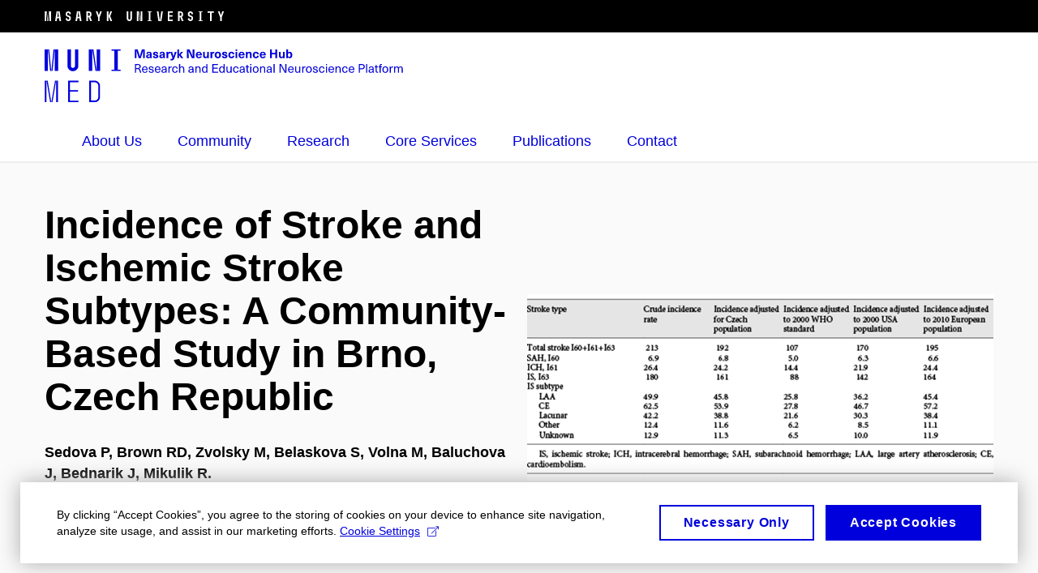

--- FILE ---
content_type: text/html; charset=utf-8
request_url: https://www.med.muni.cz/neurosciencehub/news/incidence-of-stroke-and-ischemic-stroke-subtypes-a-community-based-study-in-brno-czech-republic
body_size: 21425
content:


<!doctype html>
<!--[if lte IE 9]>    <html lang="en" class="old-browser no-js no-touch"> <![endif]-->
<!--[if IE 9 ]>    <html lang="en" class="ie9 no-js no-touch"> <![endif]-->
<!--[if (gt IE 9)|!(IE)]><!-->
<html class="no-js" lang="en">
<!--<![endif]-->
<head>
    

<meta charset="utf-8" />
<meta name="viewport" content="width=device-width, initial-scale=1.0">

    <meta name="robots" content="index, follow">

<title>Incidence of Stroke and Ischemic Stroke Subtypes: A Community-Based Study in Brno, Czech Republic | Neuroscience Hub</title>

<meta name="twitter:site" content="@muni_cz">
<meta name="twitter:card" content="summary">

    <meta name="author" content="0" />
    <meta name="description" content="Background:  There are few contemporary epidemiological data on stroke for Central Europe. We performed a population-based study evaluating the incidence of stroke, stroke types, and ischemic stroke (IS) subtypes in Brno, the second biggest city in the Czech Republic (CR).

Methods:  Using the National Registry of Hospitalized Patients, and hospital databases, we identified all patients hospitalized with a stroke diagnosis in Brno hospitals in 2011. For Brno residents with validated stroke diagnosis, we calculated (a) the overall incidence of hospitalized stroke, (b) incidence rates for IS, subarachnoid hemorrhage (SAH) and intracerebral hemorrhage (ICH), and (c) incidence rates for IS subtypes. We calculated the average annual age- and sex-standardized incidence (European Standard Population and World Health Organization), to compare our results with other studies.

Results:  The overall crude incidence of stroke in Brno was 213/100,000 population. The incidence of stroke for stroke types were as follows: SAH, 6.9; ICH, 26.4; and IS, 180 cases per 100,000 population, respectively." />
    <meta name="twitter:title" content="Incidence of Stroke and Ischemic Stroke Subtypes: A Community-Based Study in Brno, Czech Republic" />
    <meta property="og:title" content="Incidence of Stroke and Ischemic Stroke Subtypes: A Community-Based Study in Brno, Czech Republic" />
    <meta name="twitter:description" content="Background:  There are few contemporary epidemiological data on stroke for Central Europe. We performed a population-based study evaluating the incidence of stroke, stroke types, and ischemic stroke (IS) subtypes in Brno, the second biggest city in the Czech Republic (CR).

Methods:  Using the National Registry of Hospitalized Patients, and hospital databases, we identified all patients hospitalized with a stroke diagnosis in Brno hospitals in 2011. For Brno residents with validated stroke diagnosis, we calculated (a) the overall incidence of hospitalized stroke, (b) incidence rates for IS, subarachnoid hemorrhage (SAH) and intracerebral hemorrhage (ICH), and (c) incidence rates for IS subtypes. We calculated the average annual age- and sex-standardized incidence (European Standard Population and World Health Organization), to compare our results with other studies.

Results:  The overall crude incidence of stroke in Brno was 213/100,000 population. The incidence of stroke for stroke types were as follows: SAH, 6.9; ICH, 26.4; and IS, 180 cases per 100,000 population, respectively." />
    <meta property="og:description" content="Background:  There are few contemporary epidemiological data on stroke for Central Europe. We performed a population-based study evaluating the incidence of stroke, stroke types, and ischemic stroke (IS) subtypes in Brno, the second biggest city in the Czech Republic (CR).

Methods:  Using the National Registry of Hospitalized Patients, and hospital databases, we identified all patients hospitalized with a stroke diagnosis in Brno hospitals in 2011. For Brno residents with validated stroke diagnosis, we calculated (a) the overall incidence of hospitalized stroke, (b) incidence rates for IS, subarachnoid hemorrhage (SAH) and intracerebral hemorrhage (ICH), and (c) incidence rates for IS subtypes. We calculated the average annual age- and sex-standardized incidence (European Standard Population and World Health Organization), to compare our results with other studies.

Results:  The overall crude incidence of stroke in Brno was 213/100,000 population. The incidence of stroke for stroke types were as follows: SAH, 6.9; ICH, 26.4; and IS, 180 cases per 100,000 population, respectively." />
    <meta property="og:image" content="https://cdn.muni.cz/media/3284552/obr1258843.png?mode=crop&center=0.5,0.5&rnd=132542443330000000&upscale=false&width=1200" />
    <meta name="twitter:image" content="https://cdn.muni.cz/media/3284552/obr1258843.png?mode=crop&center=0.5,0.5&rnd=132542443330000000&upscale=false&width=1200" />
    <meta property="og:url" content="https://www.med.muni.cz/neurosciencehub/news/incidence-of-stroke-and-ischemic-stroke-subtypes-a-community-based-study-in-brno-czech-republic" />
    <meta property="og:site_name" content="Neuroscience Hub" />


            <link rel="stylesheet" type="text/css" href="https://cdn.muni.cz/css/MuniWeb/MuniWeb_LF/style.476f04f3b145a8ffbb98.css" />
<script type="text/javascript" nonce="d5b6658f-c0fa-4acd-b071-4f0ea1d6db1d">/*! For license information please see muniweb-critical.f2b8e652ef8f9f2a5db3.js.LICENSE.txt */
!function(){function e(n){return e="function"==typeof Symbol&&"symbol"==typeof Symbol.iterator?function(e){return typeof e}:function(e){return e&&"function"==typeof Symbol&&e.constructor===Symbol&&e!==Symbol.prototype?"symbol":typeof e},e(n)}!function(n,t){function o(n,t){return e(n)===t}function i(){return"function"!=typeof t.createElement?t.createElement(arguments[0]):u?t.createElementNS.call(t,"http://www.w3.org/2000/svg",arguments[0]):t.createElement.apply(t,arguments)}function a(){var e=t.body;return e||((e=i(u?"svg":"body")).fake=!0),e}var s=[],c=[],r={_version:"3.3.1",_config:{classPrefix:"",enableClasses:!0,enableJSClass:!0,usePrefixes:!0},_q:[],on:function(e,n){var t=this;setTimeout((function(){n(t[e])}),0)},addTest:function(e,n,t){c.push({name:e,fn:n,options:t})},addAsyncTest:function(e){c.push({name:null,fn:e})}},l=function(){};l.prototype=r,l=new l;var d=t.documentElement,u="svg"===d.nodeName.toLowerCase(),f=r._config.usePrefixes?" -webkit- -moz- -o- -ms- ".split(" "):["",""];r._prefixes=f;var m=r.testStyles=function(e,n,o,s){var c,r,l,u,f="modernizr",m=i("div"),p=a();if(parseInt(o,10))for(;o--;)(l=i("div")).id=s?s[o]:f+(o+1),m.appendChild(l);return(c=i("style")).type="text/css",c.id="s"+f,(p.fake?p:m).appendChild(c),p.appendChild(m),c.styleSheet?c.styleSheet.cssText=e:c.appendChild(t.createTextNode(e)),m.id=f,p.fake&&(p.style.background="",p.style.overflow="hidden",u=d.style.overflow,d.style.overflow="hidden",d.appendChild(p)),r=n(m,e),p.fake?(p.parentNode.removeChild(p),d.style.overflow=u,d.offsetHeight):m.parentNode.removeChild(m),!!r};l.addTest("touch",(function(){var e;if("ontouchstart"in n||n.DocumentTouch&&t instanceof DocumentTouch)e=!0;else{var o=["@media (",f.join("touch-enabled),("),"heartz",")","{#modernizr{top:9px;position:absolute}}"].join("");m(o,(function(n){e=9===n.offsetTop}))}return e})),function(){var e,n,t,i,a,r;for(var d in c)if(c.hasOwnProperty(d)){if(e=[],(n=c[d]).name&&(e.push(n.name.toLowerCase()),n.options&&n.options.aliases&&n.options.aliases.length))for(t=0;t<n.options.aliases.length;t++)e.push(n.options.aliases[t].toLowerCase());for(i=o(n.fn,"function")?n.fn():n.fn,a=0;a<e.length;a++)1===(r=e[a].split(".")).length?l[r[0]]=i:(!l[r[0]]||l[r[0]]instanceof Boolean||(l[r[0]]=new Boolean(l[r[0]])),l[r[0]][r[1]]=i),s.push((i?"":"no-")+r.join("-"))}}(),function(e){var n=d.className,t=l._config.classPrefix||"";if(u&&(n=n.baseVal),l._config.enableJSClass){var o=new RegExp("(^|\\s)"+t+"no-js(\\s|$)");n=n.replace(o,"$1"+t+"js$2")}l._config.enableClasses&&(n+=" "+t+e.join(" "+t),u?d.className.baseVal=n:d.className=n)}(s),delete r.addTest,delete r.addAsyncTest;for(var p=0;p<l._q.length;p++)l._q[p]();n.Modernizr=l}(window,document),(navigator.maxTouchPoints>0||navigator.msMaxTouchPoints>0)&&(document.documentElement.className=document.documentElement.className.replace("no-touch","touch"))}(),function(e){e.oneTimeEvent=function(e,n,t){(t=t||document).addEventListener(e,(function t(o){return document.removeEventListener(e,t),n(o)}),!1)},e.isDocumentReady=!1,document.addEventListener("DocumentReady",(function(){e.isDocumentReady=!0})),e.elementReady=function(n,t){e.isDocumentReady?e.oneTimeEvent("ElementsReady."+n,t):e.oneTimeEvent("DocumentReady",t)},e.elementsReady=function(e,n){var t=function(o){e(o),!1!==n&&document.removeEventListener("ElementsReady",t)};document.addEventListener("ElementsReady",t,!1)},e.documentReady=function(e){document.addEventListener("DocumentReady",e,!1)};var n={};e.dictionary=function(e,t){if(null==t)return n[e];n[e]=t};var t={};e.items=function(e,n){if(null==n)return t[e];t[e]=n}}(window.Page=window.Page||{}),window.addEventListener("mc-consent",(function(e){e.detail.includes("mc-analytics")&&window.clarity&&window.clarity("consent")}));</script>

    

<script nonce="d5b6658f-c0fa-4acd-b071-4f0ea1d6db1d" type="text/javascript" class="mc-analytics">
    var _paq = window._paq = window._paq || [];
    
        _paq.push(['disableCookies']);
        _paq.push(['trackPageView']);
    (function() {
    var u="//analytics-test.ics.muni.cz:3500";
    _paq.push(['setTrackerUrl', u+'matomo.php']);
    _paq.push(['setSiteId', '333']);
    var d=document, g=d.createElement('script'), s=d.getElementsByTagName('script')[0];
    g.type='text/javascript'; g.async=true; g.src=u+'matomo.js'; s.parentNode.insertBefore(g,s);
    })();
</script>




<link rel="shortcut icon" type="image/x-icon" href="https://cdn.muni.cz/Css/_Shared/Favicons/110000.ico" />









    
</head>

<body>
            <p class="menu-accessibility">
            <a title="Go to main content (shortcut: Alt + 2)" accesskey="2" href="#main">
                Go to main content
            </a>
            <span class="hide">|</span>
            <a href="#menu-main">Go to main menu</a>
        </p>

    
    

    <header class="header-min header-min--dark">
        <div class="row-main">
            <p class="header-min__logo" role="banner">
                <a href="https://www.muni.cz/en" target="_blank">
                        <svg xmlns="http://www.w3.org/2000/svg" viewbox="0 0 259.7 12.8">
        <desc>Masaryk University</desc>
            <path d="M0,0.11l0,12.6l1.96,0l0,-12.6l-1.96,0Zm2.03,0l1.23,12.6l0.66,0l-1.22,-12.6l-0.67,0Zm3.19,0l-1.22,12.6l0.66,0l1.23,-12.6l-0.67,0Zm0.74,0l0,12.6l1.98,0l0,-12.6l-1.98,0Zm8.71,0l-1.8,12.6l1.98,0l0.49,-3.67l2.44,0l0.49,3.67l2.02,0l-1.8,-12.6l-1.89,0l0.93,7.13l-1.96,0l0.95,-7.13l-1.85,0Zm14.49,12.71c1.64,0 3.17,-1.32 3.17,-3.01l0,-1.31c0,-1.57 -1.24,-2.76 -2.88,-3.04c-0.72,-0.13 -1.48,-0.36 -1.48,-1.21l0,-1.17c0,-0.68 0.61,-1.17 1.19,-1.17c0.58,0 1.19,0.49 1.19,1.17l0,0.7l1.98,0l0,-0.77c0,-1.69 -1.53,-3.01 -3.17,-3.01c-1.64,0 -3.17,1.32 -3.17,3.01l0,1.31c0,1.68 1.24,2.65 2.79,2.95c0.83,0.17 1.57,0.45 1.57,1.3l0,1.17c0,0.68 -0.61,1.17 -1.19,1.17c-0.58,0 -1.19,-0.49 -1.19,-1.17l0,-0.68l-1.98,0l0,0.75c0,1.69 1.53,3.01 3.17,3.01Zm10.71,-12.71l-1.8,12.6l1.98,0l0.49,-3.67l2.44,0l0.49,3.67l2.02,0l-1.8,-12.6l-1.89,0l0.93,7.13l-1.96,0l0.95,-7.13l-1.85,0Zm11.7,0l0,12.6l1.98,0l0,-4.95l0.94,0l1.83,4.95l2.14,0l-2.08,-5.36c0.91,-0.56 1.47,-1.57 1.47,-2.58l0,-1.65c0,-1.64 -1.37,-3.01 -3,-3.01l-3.28,0Zm2.9,5.76l-0.92,0l0,-3.96l0.92,0c0.74,0 1.42,0.5 1.42,1.3l0,1.13c0,1.13 -0.5,1.53 -1.42,1.53Zm11.54,2.07l0,4.77l1.89,0l0,-4.77l2.77,-7.83l-2.04,0l-1.67,5.08l-1.67,-5.08l-2.06,0l2.78,7.83Zm10.89,-7.83l0,12.6l1.98,0l0,-12.6l-1.98,0Zm2.08,6.26l2.4,6.34l2.14,0l-2.47,-6.43l2.29,-6.17l-2.07,0l-2.29,6.26Zm22.61,-6.26l0,9.7c0,1.69 1.53,3.01 3.17,3.01c1.64,0 3.17,-1.32 3.17,-3.01l0,-9.7l-1.98,0l0,9.63c0,0.68 -0.61,1.17 -1.19,1.17c-0.58,0 -1.19,-0.49 -1.19,-1.17l0,-9.63l-1.98,0Zm12.44,0l0,12.6l1.98,0l0,-12.6l-1.98,0Zm2.05,0l1.87,12.6l0.69,0l-1.87,-12.6l-0.69,0Zm2.63,0l0,12.6l1.98,0l0,-12.6l-1.98,0Zm8.55,11.9l0,0.7l5.38,0l0,-0.7l-1.71,0l0,-11.2l1.71,0l0,-0.7l-5.38,0l0,0.7l1.69,0l0,11.2l-1.69,0Zm11.63,-11.9l1.76,12.6l1.87,0l-1.63,-12.6l-2,0Zm5.34,0l-1.63,12.6l1.87,0l1.76,-12.6l-2,0Zm8.1,12.6l6.02,0l0,-1.8l-4.04,0l0,-3.92l3.82,0l0,-1.8l-3.82,0l0,-3.28l4.04,0l0,-1.8l-6.02,0l0,12.6Zm12.64,-12.6l0,12.6l1.98,0l0,-4.95l0.94,0l1.83,4.95l2.14,0l-2.08,-5.36c0.91,-0.56 1.47,-1.57 1.47,-2.58l0,-1.65c0,-1.64 -1.37,-3.01 -3,-3.01l-3.28,0Zm2.9,5.76l-0.92,0l0,-3.96l0.92,0c0.74,0 1.42,0.5 1.42,1.3l0,1.13c0,1.13 -0.5,1.53 -1.42,1.53Zm12.49,6.95c1.64,0 3.17,-1.32 3.17,-3.01l0,-1.31c0,-1.57 -1.24,-2.76 -2.88,-3.04c-0.72,-0.13 -1.48,-0.36 -1.48,-1.21l0,-1.17c0,-0.68 0.61,-1.17 1.19,-1.17c0.58,0 1.19,0.49 1.19,1.17l0,0.7l1.98,0l0,-0.77c0,-1.69 -1.53,-3.01 -3.17,-3.01c-1.64,0 -3.17,1.32 -3.17,3.01l0,1.31c0,1.68 1.24,2.65 2.79,2.95c0.83,0.17 1.57,0.45 1.57,1.3l0,1.17c0,0.68 -0.61,1.17 -1.19,1.17c-0.58,0 -1.19,-0.49 -1.19,-1.17l0,-0.68l-1.98,0l0,0.75c0,1.69 1.53,3.01 3.17,3.01Zm9.9,-0.81l0,0.7l5.38,0l0,-0.7l-1.71,0l0,-11.2l1.71,0l0,-0.7l-5.38,0l0,0.7l1.69,0l0,11.2l-1.69,0Zm14.31,-10.1l0,10.8l1.98,0l0,-10.8l2.86,0l0,-1.8l-7.7,0l0,1.8l2.86,0Zm12.64,6.03l0,4.77l1.89,0l0,-4.77l2.77,-7.83l-2.04,0l-1.67,5.08l-1.67,-5.08l-2.06,0l2.78,7.83Z" />
    </svg>

                </a>
            </p>
        </div>
    </header>

            <header class="header">
                <div class="header__wrap">
                    <div class="row-main">
                            <p class="header__logo" role="banner">
                                        <a href="/neurosciencehub" title="Homepage site">
<svg width="442" height="68" viewBox="0 0 442 68"><path fill="#0000dc" d="M-0.06,3l0,26.6l4.14,0l0,-26.6zm4.29,0l2.59,26.6l1.4,0l-2.58,-26.6zm6.73,0l-2.58,26.6l1.4,0l2.59,-26.6zm1.56,0l0,26.6l4.18,0l0,-26.6zm15.69,0l0,20.48c0,3.57,3.23,6.35,6.69,6.35c3.46,0,6.69,-2.78,6.69,-6.35l0,-20.48l-4.18,0l0,20.33c0,1.44,-1.29,2.47,-2.51,2.47c-1.22,0,-2.51,-1.03,-2.51,-2.47l0,-20.33zm26.26,0l0,26.6l4.18,0l0,-26.6zm4.33,0l3.95,26.6l1.45,0l-3.95,-26.6zm5.55,0l0,26.6l4.18,0l0,-26.6zm18.05,25.12l0,1.48l11.36,0l0,-1.48l-3.61,0l0,-23.64l3.61,0l0,-1.48l-11.36,0l0,1.48l3.57,0l0,23.64z"></path><path fill="#0000dc" d="M0.21,41.5l0,26.6l2.01,0l0,-26.6zm2.16,0l4.45,26.6l1.4,0l-4.44,-26.6zm10.45,0l-4.44,26.6l1.36,0l4.45,-26.6zm1.52,0l0,26.6l2.05,0l0,-26.6zm14.75,26.6l12.69,0l0,-1.9l-10.64,0l0,-11.1l10.18,0l0,-1.9l-10.18,0l0,-9.8l10.64,0l0,-1.9l-12.69,0zm26.03,0l6.76,0c3.46,0,6.42,-2.77,6.42,-6.35l0,-13.9c0,-3.5,-2.96,-6.35,-6.42,-6.35l-6.76,0zm2.05,-1.98l0,-22.64l4.71,0c2.32,0,4.37,1.93,4.37,4.4l0,13.84c0,2.47,-2.05,4.4,-4.37,4.4z"></path><path fill="#0000dc" d="M123.53,13.69l0,-10.68l-3.54,0l-1.55,4.9c-0.4,1.29,-0.76,2.63,-1.05,3.93l-0.03,0c-0.28,-1.3,-0.64,-2.64,-1.05,-3.93l-1.54,-4.9l-3.54,0l0,10.68l2.11,0l0,-5.31c0,-1.34,-0.03,-2.67,-0.09,-4.01l0.03,0c0.35,1.31,0.74,2.64,1.14,3.93l1.7,5.39l2.52,0l1.69,-5.39c0.41,-1.29,0.8,-2.62,1.14,-3.93l0.03,0c-0.06,1.34,-0.09,2.67,-0.09,4.01l0,5.31zm5.24,-7.86c-2.18,0,-3.23,1.17,-3.3,2.62l2.04,0c0.03,-0.72,0.47,-1.15,1.26,-1.15c0.73,0,1.24,0.39,1.24,1.35l0,0.27c-0.48,0.03,-1.33,0.12,-1.9,0.21c-2.21,0.34,-2.96,1.18,-2.96,2.43c0,1.32,0.98,2.31,2.6,2.31c1.05,0,1.9,-0.39,2.47,-1.2l0.03,0c0,0.37,0.03,0.7,0.11,1.02l1.89,0c-0.14,-0.51,-0.22,-1.13,-0.22,-2.09l0,-2.76c0,-1.99,-1.1,-3.01,-3.26,-3.01zm1.24,4.65c0,0.69,-0.07,1.09,-0.43,1.45c-0.3,0.3,-0.77,0.44,-1.2,0.44c-0.74,0,-1.13,-0.39,-1.13,-0.96c0,-0.62,0.36,-0.9,1.23,-1.05c0.45,-0.08,1.08,-0.14,1.53,-0.17zm6.81,-4.65c-1.89,0,-3.15,0.97,-3.15,2.34c0,1.77,1.36,2.07,2.64,2.4c1.19,0.31,1.75,0.45,1.75,1.11c0,0.45,-0.37,0.73,-1.1,0.73c-0.87,0,-1.34,-0.43,-1.34,-1.2l-2.13,0c0,1.85,1.31,2.72,3.42,2.72c2.07,0,3.36,-0.96,3.36,-2.39c0,-1.86,-1.5,-2.2,-2.86,-2.56c-1.16,-0.3,-1.64,-0.44,-1.64,-0.98c0,-0.43,0.36,-0.7,1.04,-0.7c0.75,0,1.19,0.33,1.19,1.11l2.02,0c0,-1.7,-1.21,-2.58,-3.2,-2.58zm8.23,0c-2.17,0,-3.22,1.17,-3.3,2.62l2.04,0c0.03,-0.72,0.48,-1.15,1.26,-1.15c0.74,0,1.25,0.39,1.25,1.35l0,0.27c-0.48,0.03,-1.34,0.12,-1.91,0.21c-2.2,0.34,-2.95,1.18,-2.95,2.43c0,1.32,0.97,2.31,2.59,2.31c1.05,0,1.91,-0.39,2.48,-1.2l0.03,0c0,0.37,0.03,0.7,0.1,1.02l1.89,0c-0.13,-0.51,-0.21,-1.13,-0.21,-2.09l0,-2.76c0,-1.99,-1.11,-3.01,-3.27,-3.01zm1.25,4.65c0,0.69,-0.08,1.09,-0.44,1.45c-0.3,0.3,-0.76,0.44,-1.2,0.44c-0.73,0,-1.12,-0.39,-1.12,-0.96c0,-0.62,0.36,-0.9,1.23,-1.05c0.45,-0.08,1.08,-0.14,1.53,-0.17zm8.02,-4.53c-0.9,0,-1.57,0.37,-2.08,1.2l-0.03,0l0,-1.08l-1.93,0l0,7.62l2.1,0l0,-3.6c0,-1.5,0.68,-2.31,1.97,-2.31c0.21,0,0.43,0.03,0.66,0.07l0,-1.81c-0.2,-0.06,-0.48,-0.09,-0.69,-0.09zm8.48,0.12l-2.16,0l-0.83,2.55c-0.34,1.05,-0.62,2.13,-0.88,3.19l-0.03,0c-0.24,-1.06,-0.52,-2.14,-0.84,-3.19l-0.78,-2.55l-2.25,0l2.16,6.19c0.3,0.86,0.36,1.1,0.36,1.38c0,0.75,-0.55,1.23,-1.39,1.23c-0.32,0,-0.61,-0.04,-0.82,-0.12l0,1.68c0.32,0.08,0.72,0.12,1.1,0.12c1.9,0,2.86,-0.67,3.63,-2.82zm8.19,7.62l-3.21,-4.11l2.89,-3.51l-2.36,0l-2.47,3.07l-0.03,0l0,-6.13l-2.09,0l0,10.68l2.09,0l0,-3.57l0.03,0l2.55,3.57zm13.71,0l0,-10.68l-2.12,0l0,4.11c0,1.54,0.05,3.09,0.12,4.63l-0.03,0c-0.6,-1.48,-1.27,-2.98,-1.95,-4.41l-2.06,-4.33l-3.14,0l0,10.68l2.11,0l0,-4.11c0,-1.55,-0.04,-3.09,-0.12,-4.64l0.03,0c0.6,1.49,1.28,2.99,1.96,4.41l2.06,4.34zm5.55,-1.25c-0.9,0,-1.67,-0.55,-1.73,-2.13l5.48,0c0,-0.84,-0.08,-1.42,-0.24,-1.95c-0.48,-1.54,-1.77,-2.53,-3.53,-2.53c-2.38,0,-3.78,1.74,-3.78,3.99c0,2.43,1.4,4.11,3.8,4.11c2.02,0,3.34,-1.16,3.64,-2.55l-2.14,0c-0.11,0.61,-0.66,1.06,-1.5,1.06zm-0.02,-5.13c0.84,0,1.53,0.53,1.67,1.68l-3.33,0c0.16,-1.15,0.81,-1.68,1.66,-1.68zm8.04,6.56c0.98,0,1.74,-0.47,2.24,-1.14l0.03,0l0,0.96l1.96,0l0,-7.62l-2.1,0l0,4.08c0,1.38,-0.63,2.07,-1.5,2.07c-0.82,0,-1.33,-0.53,-1.33,-1.68l0,-4.47l-2.1,0l0,4.68c0,2.07,1.09,3.12,2.8,3.12zm10.32,-7.92c-0.9,0,-1.57,0.37,-2.08,1.2l-0.03,0l0,-1.08l-1.94,0l0,7.62l2.1,0l0,-3.6c0,-1.5,0.69,-2.31,1.98,-2.31c0.21,0,0.42,0.03,0.66,0.07l0,-1.81c-0.21,-0.06,-0.48,-0.09,-0.69,-0.09zm5.06,-0.12c-2.39,0,-3.9,1.57,-3.9,4.05c0,2.47,1.51,4.05,3.9,4.05c2.38,0,3.9,-1.58,3.9,-4.05c0,-2.48,-1.52,-4.05,-3.9,-4.05zm0,1.62c1.03,0,1.69,0.94,1.69,2.43c0,1.48,-0.66,2.43,-1.69,2.43c-1.04,0,-1.7,-0.95,-1.7,-2.43c0,-1.49,0.66,-2.43,1.7,-2.43zm8.34,-1.62c-1.89,0,-3.15,0.97,-3.15,2.34c0,1.77,1.36,2.07,2.64,2.4c1.18,0.31,1.75,0.45,1.75,1.11c0,0.45,-0.37,0.73,-1.11,0.73c-0.87,0,-1.33,-0.43,-1.33,-1.2l-2.13,0c0,1.85,1.3,2.72,3.42,2.72c2.07,0,3.36,-0.96,3.36,-2.39c0,-1.86,-1.5,-2.2,-2.87,-2.56c-1.15,-0.3,-1.63,-0.44,-1.63,-0.98c0,-0.43,0.36,-0.7,1.03,-0.7c0.75,0,1.2,0.33,1.2,1.11l2.01,0c0,-1.7,-1.2,-2.58,-3.19,-2.58zm8.43,0c-2.33,0,-3.84,1.59,-3.84,4.05c0,2.46,1.51,4.05,3.84,4.05c2.05,0,3.43,-1.29,3.6,-3.23l-2.21,0c-0.06,0.99,-0.6,1.61,-1.41,1.61c-1.02,0,-1.63,-0.93,-1.63,-2.43c0,-1.5,0.61,-2.43,1.63,-2.43c0.81,0,1.35,0.55,1.43,1.45l2.19,0c-0.17,-1.78,-1.55,-3.07,-3.6,-3.07zm7.18,-1.02l0,-1.8l-2.1,0l0,1.8zm0,8.88l0,-7.62l-2.1,0l0,7.62zm5.34,-1.25c-0.9,0,-1.66,-0.55,-1.72,-2.13l5.47,0c0,-0.84,-0.07,-1.42,-0.24,-1.95c-0.48,-1.54,-1.77,-2.53,-3.52,-2.53c-2.39,0,-3.78,1.74,-3.78,3.99c0,2.43,1.39,4.11,3.79,4.11c2.03,0,3.35,-1.16,3.65,-2.55l-2.15,0c-0.1,0.61,-0.66,1.06,-1.5,1.06zm-0.01,-5.13c0.84,0,1.53,0.53,1.66,1.68l-3.33,0c0.17,-1.15,0.81,-1.68,1.67,-1.68zm9.54,-1.42c-0.98,0,-1.74,0.46,-2.24,1.14l-0.03,0l0,-0.96l-1.96,0l0,7.62l2.1,0l0,-4.08c0,-1.38,0.63,-2.07,1.5,-2.07c0.82,0,1.33,0.52,1.33,1.68l0,4.47l2.1,0l0,-4.68c0,-2.07,-1.09,-3.12,-2.8,-3.12zm8.11,-0.06c-2.32,0,-3.84,1.59,-3.84,4.05c0,2.46,1.52,4.05,3.84,4.05c2.06,0,3.44,-1.29,3.6,-3.23l-2.2,0c-0.06,0.99,-0.6,1.61,-1.41,1.61c-1.02,0,-1.64,-0.93,-1.64,-2.43c0,-1.5,0.62,-2.43,1.64,-2.43c0.81,0,1.35,0.55,1.42,1.45l2.19,0c-0.16,-1.78,-1.54,-3.07,-3.6,-3.07zm8.48,6.61c-0.9,0,-1.67,-0.55,-1.73,-2.13l5.48,0c0,-0.84,-0.08,-1.42,-0.24,-1.95c-0.48,-1.54,-1.77,-2.53,-3.53,-2.53c-2.38,0,-3.78,1.74,-3.78,3.99c0,2.43,1.4,4.11,3.8,4.11c2.02,0,3.34,-1.16,3.64,-2.55l-2.14,0c-0.11,0.61,-0.66,1.06,-1.5,1.06zm-0.02,-5.13c0.84,0,1.53,0.53,1.67,1.68l-3.33,0c0.16,-1.15,0.81,-1.68,1.66,-1.68zm17.76,6.38l0,-10.68l-2.2,0l0,4.18l-4.38,0l0,-4.18l-2.21,0l0,10.68l2.21,0l0,-4.61l4.38,0l0,4.61zm4.98,0.18c0.98,0,1.74,-0.47,2.24,-1.14l0.03,0l0,0.96l1.96,0l0,-7.62l-2.1,0l0,4.08c0,1.38,-0.63,2.07,-1.5,2.07c-0.82,0,-1.33,-0.53,-1.33,-1.68l0,-4.47l-2.1,0l0,4.68c0,2.07,1.09,3.12,2.8,3.12zm8.37,-6.89l0,-3.97l-2.1,0l0,10.68l2.04,0l0,-1.01l0.03,0c0.47,0.78,1.31,1.2,2.19,1.2c1.92,0,3.17,-1.57,3.17,-4c0,-2.43,-1.23,-4.01,-3.14,-4.01c-0.87,0,-1.69,0.39,-2.16,1.11zm1.49,0.5c1,0,1.65,0.94,1.65,2.4c0,1.45,-0.65,2.4,-1.65,2.4c-0.95,0,-1.59,-0.89,-1.59,-2.4c0,-1.52,0.64,-2.4,1.59,-2.4z"></path><path fill="#0000dc" d="M111.42,21.01l0,10.68l1.39,0l0,-4.5l1.87,0c1.14,0,1.63,0.4,2.07,1.68l0.97,2.82l1.5,0l-1.09,-3.08c-0.48,-1.32,-0.82,-1.77,-1.6,-2.01l0,-0.03c1.22,-0.28,2.03,-1.3,2.03,-2.67c0,-1.81,-1.17,-2.89,-3.75,-2.89zm1.39,1.19l1.9,0c1.56,0,2.45,0.57,2.45,1.81c0,1.15,-0.69,2.01,-2.36,2.01l-1.99,0zm10.84,8.68c-1.25,0,-2.21,-0.86,-2.27,-2.73l5.7,0c0,-0.66,-0.04,-1.2,-0.15,-1.64c-0.39,-1.63,-1.6,-2.65,-3.33,-2.65c-2.22,0,-3.54,1.66,-3.54,3.91c0,2.49,1.34,4.13,3.59,4.13c1.95,0,3.1,-1.16,3.36,-2.49l-1.35,0c-0.18,0.85,-0.9,1.47,-2.01,1.47zm-0.05,-6c1.17,0,2.04,0.78,2.18,2.26l-4.38,0c0.13,-1.45,0.99,-2.26,2.2,-2.26zm7.78,-1.02c-1.67,0,-2.83,0.9,-2.83,2.2c0,1.67,1.31,1.92,2.58,2.24c1.47,0.36,2.1,0.52,2.1,1.41c0,0.69,-0.66,1.14,-1.65,1.14c-1.18,0,-1.87,-0.6,-1.87,-1.7l-1.33,0c0.01,1.79,1.19,2.75,3.19,2.75c1.84,0,3.01,-0.92,3.01,-2.28c0,-1.77,-1.48,-2.09,-2.88,-2.43c-1.27,-0.3,-1.82,-0.44,-1.82,-1.23c0,-0.66,0.56,-1.08,1.48,-1.08c1.06,0,1.69,0.55,1.69,1.57l1.29,0c0,-1.68,-1.11,-2.59,-2.96,-2.59zm8.11,7.02c-1.24,0,-2.21,-0.86,-2.27,-2.73l5.7,0c0,-0.66,-0.04,-1.2,-0.15,-1.64c-0.39,-1.63,-1.6,-2.65,-3.33,-2.65c-2.22,0,-3.53,1.66,-3.53,3.91c0,2.49,1.33,4.13,3.58,4.13c1.95,0,3.1,-1.16,3.36,-2.49l-1.35,0c-0.18,0.85,-0.9,1.47,-2.01,1.47zm-0.05,-6c1.17,0,2.04,0.78,2.18,2.26l-4.38,0c0.14,-1.45,0.99,-2.26,2.2,-2.26zm7.98,-1.02c-1.93,0,-2.98,1.09,-3.06,2.53l1.33,0c0.04,-0.9,0.62,-1.51,1.73,-1.51c1.02,0,1.73,0.52,1.73,1.78l0,0.3c-0.6,0.05,-1.53,0.15,-2.21,0.26c-2.19,0.34,-2.89,1.14,-2.89,2.4c0,1.29,0.99,2.23,2.58,2.23c1.23,0,2.12,-0.46,2.64,-1.27l0.03,0c0,0.34,0.03,0.76,0.11,1.11l1.19,0c-0.1,-0.47,-0.18,-1.11,-0.18,-1.95l0,-2.93c0,-2.01,-1.14,-2.95,-3,-2.95zm1.73,4.57c0,0.9,-0.15,1.32,-0.62,1.8c-0.37,0.39,-0.96,0.6,-1.57,0.6c-0.99,0,-1.56,-0.52,-1.56,-1.3c0,-0.75,0.45,-1.13,1.76,-1.32c0.58,-0.11,1.4,-0.2,1.99,-0.24zm7.07,-4.44c-0.98,0,-1.75,0.41,-2.25,1.25l-0.03,0l0,-1.17l-1.27,0l0,7.62l1.33,0l0,-3.89c0,-1.67,0.81,-2.61,2.25,-2.61c0.16,0,0.35,0.03,0.52,0.05l0,-1.19c-0.17,-0.04,-0.39,-0.06,-0.55,-0.06zm4.63,-0.13c-2.2,0,-3.58,1.54,-3.58,4.02c0,2.47,1.38,4.02,3.58,4.02c1.86,0,3.11,-1.28,3.26,-3.02l-1.39,0c-0.09,1.1,-0.84,1.94,-1.88,1.94c-1.35,0,-2.18,-1.11,-2.18,-2.94c0,-1.82,0.83,-2.94,2.18,-2.94c1.04,0,1.79,0.75,1.88,1.83l1.39,0c-0.15,-1.71,-1.43,-2.91,-3.26,-2.91zm6.3,1.17l0,-4.02l-1.32,0l0,10.68l1.32,0l0,-4.37c0,-1.54,0.9,-2.34,1.98,-2.34c1.09,0,1.75,0.57,1.75,2.16l0,4.55l1.32,0l0,-4.65c0,-2.09,-1.01,-3.14,-2.76,-3.14c-0.88,0,-1.74,0.36,-2.26,1.13zm13.48,-1.17c-1.93,0,-2.98,1.09,-3.06,2.53l1.33,0c0.04,-0.9,0.63,-1.51,1.73,-1.51c1.03,0,1.73,0.52,1.73,1.78l0,0.3c-0.6,0.05,-1.53,0.15,-2.2,0.26c-2.19,0.34,-2.9,1.14,-2.9,2.4c0,1.29,0.99,2.23,2.58,2.23c1.23,0,2.12,-0.46,2.64,-1.27l0.03,0c0,0.34,0.03,0.76,0.11,1.11l1.19,0c-0.1,-0.47,-0.18,-1.11,-0.18,-1.95l0,-2.93c0,-2.01,-1.13,-2.95,-3,-2.95zm1.73,4.57c0,0.9,-0.15,1.32,-0.61,1.8c-0.38,0.39,-0.97,0.6,-1.58,0.6c-0.99,0,-1.56,-0.52,-1.56,-1.3c0,-0.75,0.45,-1.13,1.76,-1.32c0.58,-0.11,1.41,-0.2,1.99,-0.24zm7.14,-4.53c-1.02,0,-1.84,0.47,-2.31,1.17l-0.03,0l0,-1l-1.28,0l0,7.62l1.33,0l0,-4.37c0,-1.53,0.89,-2.34,1.98,-2.34c1.09,0,1.75,0.57,1.75,2.16l0,4.55l1.32,0l0,-4.65c0,-2.09,-1.02,-3.14,-2.76,-3.14zm11.33,7.79l0,-10.68l-1.32,0l0,4.11l-0.03,0c-0.42,-0.77,-1.31,-1.24,-2.33,-1.24c-1.93,0,-3.18,1.55,-3.18,3.98c0,2.43,1.25,4.01,3.2,4.01c1.03,0,1.92,-0.5,2.34,-1.29l0.03,0l0,1.11zm-3.33,-6.75c1.26,0,2.08,1.12,2.08,2.92c0,1.82,-0.82,2.94,-2.08,2.94c-1.31,0,-2.15,-1.15,-2.15,-2.94c0,-1.78,0.84,-2.92,2.15,-2.92zm16.25,-2.7l0,-1.23l-6.88,0l0,10.68l7.05,0l0,-1.23l-5.67,0l0,-3.63l5.19,0l0,-1.22l-5.19,0l0,-3.37zm8.24,9.45l0,-10.68l-1.32,0l0,4.11l-0.03,0c-0.42,-0.77,-1.3,-1.24,-2.33,-1.24c-1.93,0,-3.17,1.55,-3.17,3.98c0,2.43,1.24,4.01,3.19,4.01c1.04,0,1.92,-0.5,2.34,-1.29l0.03,0l0,1.11zm-3.33,-6.75c1.26,0,2.09,1.12,2.09,2.92c0,1.82,-0.83,2.94,-2.09,2.94c-1.3,0,-2.14,-1.15,-2.14,-2.94c0,-1.78,0.84,-2.92,2.14,-2.92zm8.34,6.91c1.02,0,1.86,-0.46,2.33,-1.17l0.03,0l0,1.01l1.27,0l0,-7.62l-1.32,0l0,4.36c0,1.53,-0.91,2.34,-1.98,2.34c-1.09,0,-1.75,-0.57,-1.75,-2.16l0,-4.54l-1.32,0l0,4.65c0,2.08,1,3.13,2.74,3.13zm9,-7.99c-2.2,0,-3.58,1.54,-3.58,4.02c0,2.47,1.38,4.02,3.58,4.02c1.86,0,3.11,-1.28,3.26,-3.02l-1.38,0c-0.09,1.1,-0.84,1.94,-1.89,1.94c-1.35,0,-2.18,-1.11,-2.18,-2.94c0,-1.82,0.83,-2.94,2.18,-2.94c1.05,0,1.8,0.75,1.89,1.83l1.38,0c-0.15,-1.71,-1.43,-2.91,-3.26,-2.91zm7.69,0c-1.93,0,-2.98,1.09,-3.06,2.53l1.33,0c0.04,-0.9,0.63,-1.51,1.73,-1.51c1.03,0,1.73,0.52,1.73,1.78l0,0.3c-0.6,0.05,-1.53,0.15,-2.2,0.26c-2.19,0.34,-2.9,1.14,-2.9,2.4c0,1.29,0.99,2.23,2.58,2.23c1.23,0,2.12,-0.46,2.64,-1.27l0.03,0c0,0.34,0.03,0.76,0.11,1.11l1.2,0c-0.11,-0.47,-0.19,-1.11,-0.19,-1.95l0,-2.93c0,-2.01,-1.13,-2.95,-3,-2.95zm1.73,4.57c0,0.9,-0.15,1.32,-0.61,1.8c-0.38,0.39,-0.97,0.6,-1.58,0.6c-0.99,0,-1.56,-0.52,-1.56,-1.3c0,-0.75,0.45,-1.13,1.76,-1.32c0.58,-0.11,1.41,-0.2,1.99,-0.24zm6.06,2.22c-0.76,0,-1.05,-0.36,-1.05,-1.23l0,-4.3l1.51,0l0,-1.05l-1.51,0l0,-1.85l-1.32,0l0,1.85l-1.32,0l0,1.05l1.32,0l0,4.44c0,1.57,0.61,2.19,2.07,2.19c0.27,0,0.61,-0.03,0.84,-0.09l0,-1.08c-0.14,0.04,-0.34,0.07,-0.54,0.07zm3.44,-8.16l0,-1.48l-1.33,0l0,1.48zm0,9.2l0,-7.62l-1.33,0l0,7.62zm5.4,-7.83c-2.24,0,-3.62,1.53,-3.62,4.02c0,2.49,1.38,4.02,3.62,4.02c2.23,0,3.63,-1.53,3.63,-4.02c0,-2.49,-1.4,-4.02,-3.63,-4.02zm0,1.08c1.39,0,2.25,1.12,2.25,2.94c0,1.81,-0.86,2.94,-2.25,2.94c-1.38,0,-2.24,-1.13,-2.24,-2.94c0,-1.82,0.86,-2.94,2.24,-2.94zm9.03,-1.04c-1.02,0,-1.85,0.47,-2.31,1.17l-0.03,0l0,-1l-1.28,0l0,7.62l1.32,0l0,-4.37c0,-1.53,0.9,-2.34,1.98,-2.34c1.1,0,1.76,0.57,1.76,2.16l0,4.55l1.32,0l0,-4.65c0,-2.09,-1.02,-3.14,-2.76,-3.14zm7.74,-0.04c-1.94,0,-2.99,1.09,-3.06,2.53l1.32,0c0.04,-0.9,0.63,-1.51,1.74,-1.51c1.02,0,1.72,0.52,1.72,1.78l0,0.3c-0.6,0.05,-1.53,0.15,-2.2,0.26c-2.19,0.34,-2.9,1.14,-2.9,2.4c0,1.29,0.99,2.23,2.58,2.23c1.23,0,2.12,-0.46,2.64,-1.27l0.03,0c0,0.34,0.03,0.76,0.11,1.11l1.2,0c-0.11,-0.47,-0.18,-1.11,-0.18,-1.95l0,-2.93c0,-2.01,-1.14,-2.95,-3,-2.95zm1.72,4.57c0,0.9,-0.15,1.32,-0.61,1.8c-0.38,0.39,-0.96,0.6,-1.58,0.6c-0.99,0,-1.56,-0.52,-1.56,-1.3c0,-0.75,0.45,-1.13,1.76,-1.32c0.58,-0.11,1.41,-0.2,1.99,-0.24zm4.85,3.26l0,-10.68l-1.32,0l0,10.68zm14.53,0l0,-10.68l-1.35,0l0,4.27c0,1.71,0.02,3.41,0.05,5.12l-0.03,0c-0.84,-1.59,-1.71,-3.2,-2.58,-4.79l-2.55,-4.6l-2.03,0l0,10.68l1.35,0l0,-4.28c0,-1.71,-0.01,-3.4,-0.04,-5.11l0.03,0c0.82,1.59,1.69,3.19,2.58,4.78l2.53,4.61zm5.61,-0.81c-1.24,0,-2.2,-0.86,-2.26,-2.73l5.7,0c0,-0.66,-0.05,-1.2,-0.15,-1.64c-0.39,-1.63,-1.61,-2.65,-3.34,-2.65c-2.21,0,-3.53,1.66,-3.53,3.91c0,2.49,1.33,4.13,3.58,4.13c1.95,0,3.11,-1.16,3.36,-2.49l-1.35,0c-0.18,0.85,-0.9,1.47,-2.01,1.47zm-0.05,-6c1.18,0,2.05,0.78,2.18,2.26l-4.38,0c0.14,-1.45,0.99,-2.26,2.2,-2.26zm7.94,6.97c1.02,0,1.86,-0.46,2.33,-1.17l0.03,0l0,1.01l1.27,0l0,-7.62l-1.32,0l0,4.36c0,1.53,-0.91,2.34,-1.98,2.34c-1.09,0,-1.75,-0.57,-1.75,-2.16l0,-4.54l-1.32,0l0,4.65c0,2.08,1,3.13,2.74,3.13zm9.51,-7.86c-0.97,0,-1.74,0.41,-2.25,1.25l-0.03,0l0,-1.17l-1.26,0l0,7.62l1.32,0l0,-3.89c0,-1.67,0.81,-2.61,2.25,-2.61c0.16,0,0.36,0.03,0.52,0.05l0,-1.19c-0.16,-0.04,-0.38,-0.06,-0.55,-0.06zm4.67,-0.13c-2.24,0,-3.62,1.53,-3.62,4.02c0,2.49,1.38,4.02,3.62,4.02c2.23,0,3.63,-1.53,3.63,-4.02c0,-2.49,-1.4,-4.02,-3.63,-4.02zm0,1.08c1.39,0,2.25,1.12,2.25,2.94c0,1.81,-0.86,2.94,-2.25,2.94c-1.38,0,-2.24,-1.13,-2.24,-2.94c0,-1.82,0.86,-2.94,2.24,-2.94zm7.91,-1.08c-1.66,0,-2.82,0.9,-2.82,2.2c0,1.67,1.31,1.92,2.59,2.24c1.46,0.36,2.09,0.52,2.09,1.41c0,0.69,-0.65,1.14,-1.64,1.14c-1.19,0,-1.88,-0.6,-1.88,-1.7l-1.34,0c0.02,1.79,1.21,2.75,3.2,2.75c1.84,0,3.02,-0.92,3.02,-2.28c0,-1.77,-1.49,-2.09,-2.88,-2.43c-1.28,-0.3,-1.84,-0.44,-1.84,-1.23c0,-0.66,0.57,-1.08,1.49,-1.08c1.06,0,1.69,0.55,1.69,1.57l1.29,0c0,-1.68,-1.11,-2.59,-2.97,-2.59zm8.12,0c-2.21,0,-3.59,1.54,-3.59,4.02c0,2.47,1.38,4.02,3.59,4.02c1.86,0,3.1,-1.28,3.25,-3.02l-1.38,0c-0.08,1.1,-0.83,1.94,-1.89,1.94c-1.35,0,-2.17,-1.11,-2.17,-2.94c0,-1.82,0.82,-2.94,2.17,-2.94c1.06,0,1.81,0.75,1.89,1.83l1.38,0c-0.15,-1.71,-1.42,-2.91,-3.25,-2.91zm6.3,-1.37l0,-1.48l-1.32,0l0,1.48zm0,9.2l0,-7.62l-1.32,0l0,7.62zm5.37,-0.81c-1.25,0,-2.2,-0.86,-2.26,-2.73l5.69,0c0,-0.66,-0.04,-1.2,-0.14,-1.64c-0.39,-1.63,-1.61,-2.65,-3.34,-2.65c-2.21,0,-3.53,1.66,-3.53,3.91c0,2.49,1.33,4.13,3.58,4.13c1.95,0,3.11,-1.16,3.36,-2.49l-1.35,0c-0.18,0.85,-0.9,1.47,-2.01,1.47zm-0.05,-6c1.17,0,2.04,0.78,2.18,2.26l-4.38,0c0.13,-1.45,0.99,-2.26,2.2,-2.26zm8.89,-0.98c-1.03,0,-1.85,0.47,-2.31,1.17l-0.04,0l0,-1l-1.27,0l0,7.62l1.32,0l0,-4.37c0,-1.53,0.9,-2.34,1.98,-2.34c1.1,0,1.76,0.57,1.76,2.16l0,4.55l1.32,0l0,-4.65c0,-2.09,-1.03,-3.14,-2.76,-3.14zm8.05,-0.04c-2.21,0,-3.58,1.54,-3.58,4.02c0,2.47,1.37,4.02,3.58,4.02c1.86,0,3.1,-1.28,3.25,-3.02l-1.38,0c-0.08,1.1,-0.83,1.94,-1.89,1.94c-1.35,0,-2.17,-1.11,-2.17,-2.94c0,-1.82,0.82,-2.94,2.17,-2.94c1.06,0,1.81,0.75,1.89,1.83l1.38,0c-0.15,-1.71,-1.42,-2.91,-3.25,-2.91zm8.1,7.02c-1.25,0,-2.21,-0.86,-2.27,-2.73l5.7,0c0,-0.66,-0.04,-1.2,-0.15,-1.64c-0.39,-1.63,-1.6,-2.65,-3.33,-2.65c-2.22,0,-3.54,1.66,-3.54,3.91c0,2.49,1.34,4.13,3.59,4.13c1.95,0,3.1,-1.16,3.36,-2.49l-1.35,0c-0.18,0.85,-0.9,1.47,-2.01,1.47zm-0.05,-6c1.17,0,2.04,0.78,2.18,2.26l-4.38,0c0.13,-1.45,0.99,-2.26,2.2,-2.26zm8.97,-3.87l0,10.68l1.38,0l0,-4.23l2.28,0c2.46,0,3.74,-1.28,3.74,-3.23c0,-1.95,-1.28,-3.22,-3.74,-3.22zm1.38,1.2l2.18,0c1.62,0,2.41,0.76,2.41,2.02c0,1.26,-0.79,2.03,-2.41,2.03l-2.18,0zm8.93,9.48l0,-10.68l-1.32,0l0,10.68zm5.05,-7.83c-1.93,0,-2.98,1.09,-3.06,2.53l1.32,0c0.05,-0.9,0.63,-1.51,1.74,-1.51c1.02,0,1.73,0.52,1.73,1.78l0,0.3c-0.6,0.05,-1.53,0.15,-2.21,0.26c-2.19,0.34,-2.89,1.14,-2.89,2.4c0,1.29,0.99,2.23,2.58,2.23c1.23,0,2.11,-0.46,2.64,-1.27l0.03,0c0,0.34,0.03,0.76,0.1,1.11l1.2,0c-0.1,-0.47,-0.18,-1.11,-0.18,-1.95l0,-2.93c0,-2.01,-1.14,-2.95,-3,-2.95zm1.73,4.57c0,0.9,-0.15,1.32,-0.62,1.8c-0.37,0.39,-0.95,0.6,-1.57,0.6c-0.99,0,-1.56,-0.52,-1.56,-1.3c0,-0.75,0.45,-1.13,1.75,-1.32c0.59,-0.11,1.41,-0.2,2,-0.24zm6.06,2.22c-0.77,0,-1.05,-0.36,-1.05,-1.23l0,-4.3l1.51,0l0,-1.05l-1.51,0l0,-1.85l-1.32,0l0,1.85l-1.32,0l0,1.05l1.32,0l0,4.44c0,1.57,0.62,2.19,2.07,2.19c0.27,0,0.61,-0.03,0.84,-0.09l0,-1.08c-0.14,0.04,-0.35,0.07,-0.54,0.07zm4.89,-8.67c0.17,0,0.35,0.02,0.43,0.05l0,-1.02c-0.18,-0.05,-0.49,-0.08,-0.76,-0.08c-1.35,0,-2.09,0.72,-2.09,2.2l0,0.94l-1.33,0l0,1.05l1.33,0l0,6.57l1.31,0l0,-6.57l1.52,0l0,-1.05l-1.52,0l0,-0.8c0,-0.94,0.37,-1.29,1.11,-1.29zm4.63,1.88c-2.23,0,-3.61,1.53,-3.61,4.02c0,2.49,1.38,4.02,3.61,4.02c2.24,0,3.63,-1.53,3.63,-4.02c0,-2.49,-1.39,-4.02,-3.63,-4.02zm0,1.08c1.4,0,2.25,1.12,2.25,2.94c0,1.81,-0.85,2.94,-2.25,2.94c-1.38,0,-2.23,-1.13,-2.23,-2.94c0,-1.82,0.85,-2.94,2.23,-2.94zm8.96,-0.95c-0.98,0,-1.74,0.41,-2.25,1.25l-0.03,0l0,-1.17l-1.26,0l0,7.62l1.32,0l0,-3.89c0,-1.67,0.81,-2.61,2.25,-2.61c0.16,0,0.36,0.03,0.52,0.05l0,-1.19c-0.16,-0.04,-0.39,-0.06,-0.55,-0.06zm10.01,-0.09c-1.13,0,-1.91,0.53,-2.42,1.44c-0.41,-0.94,-1.22,-1.44,-2.26,-1.44c-0.89,0,-1.6,0.38,-2.13,1.11l-0.04,0l0,-0.94l-1.27,0l0,7.62l1.32,0l0,-4.23c0,-1.53,0.69,-2.48,1.81,-2.48c0.98,0,1.55,0.71,1.55,1.91l0,4.8l1.32,0l0,-4.32c0,-1.46,0.69,-2.39,1.8,-2.39c0.97,0,1.56,0.57,1.56,2.1l0,4.61l1.32,0l0,-4.71c0,-2.06,-0.95,-3.08,-2.56,-3.08z"></path><desc>Research and Educational Neuroscience Platform – Masaryk Neuroscience Hub</desc></svg>        </a>

                            </p>

                    <div class="header__side">
                        

                        

                        
                        <!-- placeholder pro externí přihlášení (desktop) -->
                        <div class="user-menu-ext-std" style="display:none;"></div>                        


                        <nav class="menu-mobile" role="navigation">
                            <ul class="menu-mobile__list">

                                

                                
                                <li class="user-menu-ext-mobile" style="display:none;"></li>



                                    <li class="menu-mobile__item">
                                        <a href="#" class="menu-mobile__link menu-mobile__link--burger">
                                            <span class="menu-mobile__burger"><span></span></span>
                                        </a>
                                    </li>
                            </ul>
                        </nav>

                    </div>

                            <nav id="menu-main" class="menu-primary" role="navigation">
                                <div class="menu-primary__holder">
                                    <div class="menu-primary__wrap">

    <ul class="menu-primary__list">
            <li class="menu-primary__item ">
        <span class="">
            <a href="/neurosciencehub" class="menu-primary__link">
                <span class="menu-primary__inner"><meta name="google-site-verification" content="lrpQllVSfeaavX00NyLtaFVIqzURPPFvwhflJLp6VT4" /></span>
                
            </a>
        </span>
    </li>
    <li class="menu-primary__item ">
        <span class="">
            <a href="/neurosciencehub/about-us" class="menu-primary__link">
                <span class="menu-primary__inner">About Us</span>
                
            </a>
        </span>
    </li>
    <li class="menu-primary__item ">
        <span class="">
            <a href="/neurosciencehub/community" class="menu-primary__link">
                <span class="menu-primary__inner">Community</span>
                
            </a>
        </span>
    </li>
    <li class="menu-primary__item ">
        <span class="">
            <a href="/neurosciencehub/research" class="menu-primary__link">
                <span class="menu-primary__inner">Research</span>
                
            </a>
        </span>
    </li>
    <li class="menu-primary__item ">
        <span class="">
            <a href="/neurosciencehub/core-services" class="menu-primary__link">
                <span class="menu-primary__inner">Core Services</span>
                
            </a>
        </span>
    </li>
    <li class="menu-primary__item ">
        <span class="">
            <a href="/neurosciencehub/publications" class="menu-primary__link">
                <span class="menu-primary__inner">Publications</span>
                
            </a>
        </span>
    </li>
    <li class="menu-primary__item ">
        <span class="">
            <a href="/neurosciencehub/contact" class="menu-primary__link">
                <span class="menu-primary__inner">Contact</span>
                
            </a>
        </span>
    </li>
    </ul>






                                    </div>
                                   
                                        <a href="#" class="menu-primary__title">
                                            <span></span>
                                            &nbsp;
                                        </a>
                                    
                                    <div class="menu-primary__main-toggle" aria-hidden="true"></div>
                                </div>
                            </nav>
                    </div>
                </div>
                

            </header>


    <main id="main" class="main main--nobreadcrumbs">


        




    <div class="row-main u-mt-0">
            <div class="grid grid--middle"><div class="grid__cell size--m--6-12 u-pt-50 u-pb-30">

        <h1 class="">Incidence of Stroke and Ischemic Stroke Subtypes: A&#160;Community-Based Study in Brno, Czech Republic</h1>        <div class="bold"><p>Sedova P, Brown RD, Zvolsky M, Belaskova S, Volna M, Baluchova J, Bednarik J, Mikulik R.</p>
<p>Cerebrovasc Dis. 2020 Dec 10:1-8. <a href="https://www.karger.com/Article/FullText/512180">doi:10.1159/000512180</a>. Epub ahead of print. PMID: 33302276.</p></div>
        <p class="meta">
                <span class="meta__item">
                    <span class="font-muni">
4 Jan 2021                    </span>
                </span>
                                </p>


            </div>
            <div class="grid__cell size--m--6-12">


    <div class="image ">
                    <img src="https://cdn.muni.cz/media/3284552/obr1258843.png?mode=crop&amp;center=0.5,0.5&amp;rnd=132542443330000000&width=575"
                 srcset="https://cdn.muni.cz/media/3284552/obr1258843.png?mode=crop&amp;center=0.5,0.5&amp;rnd=132542443330000000&amp;width=450 450w,https://cdn.muni.cz/media/3284552/obr1258843.png?mode=crop&amp;center=0.5,0.5&amp;rnd=132542443330000000&amp;width=575 575w,https://cdn.muni.cz/media/3284552/obr1258843.png?mode=crop&amp;center=0.5,0.5&amp;rnd=132542443330000000&amp;width=738 738w" sizes="(min-width:1240px) 575px,(min-width:1024px) calc((100vw - 30px) * 0.5 - 20px),(min-width:768px) calc((100vw - 10px) * 1 - 20px),calc((100vw - 10px) * 1 - 20px)" alt="No description"  />

    </div>




            </div>
            </div>
    </div>





            <div class="row-main ">
                        



        <div class="box-content">

    <div id="enc-abstract" class="abstract-content selected">
<p><strong class="sub-title"> Background: </strong> There are few contemporary epidemiological data on stroke for Central Europe. We performed a population-based study evaluating the incidence of stroke, stroke types, and ischemic stroke (IS) subtypes in Brno, the second biggest city in the Czech Republic (CR).</p>
<p><strong class="sub-title"> Methods: </strong> Using the National Registry of Hospitalized Patients, and hospital databases, we identified all patients hospitalized with a stroke diagnosis in Brno hospitals in 2011. For Brno residents with validated stroke diagnosis, we calculated (a) the overall incidence of hospitalized stroke, (b) incidence rates for IS, subarachnoid hemorrhage (SAH) and intracerebral hemorrhage (ICH), and (c) incidence rates for IS subtypes. We calculated the average annual age- and sex-standardized incidence (European Standard Population and World Health Organization), to compare our results with other studies.</p>
<p><strong class="sub-title"> Results: </strong> The overall crude incidence of stroke in Brno was 213/100,000 population. The incidence of stroke for stroke types were as follows: SAH, 6.9; ICH, 26.4; and IS, 180 cases per 100,000 population, respectively. The WHO-standardized annual stroke incidence was 107 for all strokes and 88 for IS, 14.4 for ICH, and 5 for SAH. For IS subtypes, the WHO-standardized incidence was large artery atherosclerosis 25.8, cardioembolism 27.8, lacunar 21.6, other determined etiology 6.2, and undetermined etiology 6.5 cases per 100,000 population.</p>
<p><strong class="sub-title"> Conclusions: </strong> The stroke incidence is lower than that previously reported for the CR and Eastern Europe probably reflecting socioeconomic changes in post-communistic countries in the region. These findings could contribute to stroke prevention strategies and influence health policies.</p>
</div>
<p><strong class="sub-title"> Keywords: </strong> Incidence; Intracerebral hemorrhage; Stroke; Subarachnoid hemorrhage; TOAST.</p>



        </div>

        </div>








        <div class="row-main u-mt-30 u-mb-50">


<p class="share u-mb-0">
            <a class="share__btn share__btn--text" href="#">
                <span class="icon icon-share-alt"></span>
                Share 
            </a>
            <span class="share__box">
                        <a title="Facebook" class="share__item icon icon-facebook" href="http://www.facebook.com/share.php?u=https%3a%2f%2fwww.med.muni.cz%2fneurosciencehub%2fnews%2fincidence-of-stroke-and-ischemic-stroke-subtypes-a-community-based-study-in-brno-czech-republic" target="_blank" rel="noopener">
            <span class="vhide">Facebook</span>
        </a>
        <a class="share__item icon icon-twitter" href="https://twitter.com/intent/tweet?url=https%3a%2f%2fwww.med.muni.cz%2fneurosciencehub%2fnews%2fincidence-of-stroke-and-ischemic-stroke-subtypes-a-community-based-study-in-brno-czech-republic&text=Incidence of Stroke and Ischemic Stroke Subtypes: A Community-Based Study in Brno, Czech Republic" title="Twitter">
            <span class="vhide">Twitter</span>
        </a>
        <a title="LinkedIn" class="share__item icon icon-linkedin" href="https://www.linkedin.com/shareArticle?url=https%3a%2f%2fwww.med.muni.cz%2fneurosciencehub%2fnews%2fincidence-of-stroke-and-ischemic-stroke-subtypes-a-community-based-study-in-brno-czech-republic&mini=true&title=Incidence of Stroke and Ischemic Stroke Subtypes: A Community-Based Study in Brno, Czech Republic&source=Neuroscience+Hub" target="_blank" rel="noopener">
            <span class="vhide">LinkedIn</span>
        </a>
        <a title="E-mail" class="share__item icon icon-envelope" href="mailto:?body=https%3a%2f%2fwww.med.muni.cz%2fneurosciencehub%2fnews%2fincidence-of-stroke-and-ischemic-stroke-subtypes-a-community-based-study-in-brno-czech-republic&subject=Incidence of Stroke and Ischemic Stroke Subtypes: A Community-Based Study in Brno, Czech Republic">
            <span class="vhide">E-mail</span>
        </a>

            </span>
</p>




        </div>



    <div class="row-main">
        <hr />
<h2 class="h3">More articles</h2>            <div class="crossroad-std">
                <ul class="grid">
                        <li class="grid__cell size--s--1-2 size--l--3-12">



    <article class="box-article-grid">
            <a href="/neurosciencehub/news/glp-1-receptor-agonists-for-secondary-prevention-after-myocardial-infarction-and-stroke-in-type-2-diabetes-nationwide-real-world-evidence" class="box-article-grid__inner">
        <p class="box-article-grid__img">

                <img alt="GLP-1 Receptor Agonists for Secondary Prevention After Myocardial Infarction and Stroke in Type 2 Diabetes: Nationwide Real-World Evidence"
                    src="https://cdn.muni.cz/media/4073716/am_zwag002_ga.jpeg?mode=crop&amp;center=0.5,0.5&amp;rnd=134135498120000000&amp;heightratio=0.5&width=278"
                    srcset="https://cdn.muni.cz/media/4073716/am_zwag002_ga.jpeg?mode=crop&amp;center=0.5,0.5&amp;rnd=134135498120000000&amp;heightratio=0.5&amp;width=278 278w,https://cdn.muni.cz/media/4073716/am_zwag002_ga.jpeg?mode=crop&amp;center=0.5,0.5&amp;rnd=134135498120000000&amp;heightratio=0.5&amp;width=477 477w" sizes="(min-width:1240px) 278px,(min-width:1024px) calc((100vw - 30px) * 0.5 - 20px),(min-width:768px) calc((100vw - 10px) * 0.5 - 20px),calc((100vw - 10px) * 1 - 20px)" />

        
            </p>            
        <div class="box-article-grid__content">
                <p class="box-article-grid__meta meta">

                <span class="meta__item font-muni">
                    <strong>22 Jan</strong>
                </span>

    </p>
     <h3 class="box-article-grid__title">
GLP-1 Receptor Agonists for Secondary Prevention After Myocardial Infarction and Stroke in Type 2 Diabetes: Nationwide Real-World Evidence      </h3>

<p class="box-article-list__desc"><strong class="sub-title">Aims:<span> </span></strong>Glucagon-like peptide-1 receptor agonists (GLP-1RA) reduce cardiovascular risk in patients with type 2 diabetes (T2D) and established atherosclerotic cardiovascular disease and are recommended in guidelines. We evaluated the real-world effectiveness of GLP-1RA therapy on cardiovascular outcomes in patients with T2D after myocardial infarction (MI) or ischemic stroke and examined trends and disparities.</p>
<p class="box-article-list__desc"><strong class="sub-title">Methods:<span> </span></strong>Using nationwide Czech registry data (2015-2024), we identified patients with incident nonfatal MI or ischemic stroke and confirmed T2D. GLP-1RA users-initiating therapy within 12 months post-event-were propensity score-matched to non-users. The primary outcome was major adverse cardiovascular events (MACE: nonfatal MI, nonfatal stroke, cardiovascular death); secondary outcomes included individual components and all-cause mortality.</p>
<p class="box-article-list__desc"><strong class="sub-title">Results:<span> </span></strong>GLP-1RA therapy was initiated in only ∼2% of MI and stroke survivors with T2D. Among 126,845 MI survivors, 28,206 had T2D; the matched cohort comprised 2,271 patients (401 GLP-1RA; median follow-up 35 months). GLP-1RA use was associated with lower risk of MACE (HR:0.7;&#160;95%CI:0.52-0.93), all-cause (HR:0.61;95%CI:0.47-0.80) and cardiovascular death (HR:0.54,&#160;95%CI:0.36-0.80). Among 177,115 stroke survivors, 73,750 had T2D; the matched cohort comprised 2,235 patients (385 GLP-1RA; median follow-up 27 months). </p>            
            
        </div>

            </a>
    </article>








                        </li>
                        <li class="grid__cell size--s--1-2 size--l--3-12">



    <article class="box-article-grid">
            <a href="/neurosciencehub/news/the-assessment-of-rab32-pser71arg-variant-prevalence-in-parkinsons-disease-across-selected-african-european-and-south-american-cohorts" class="box-article-grid__inner">
        <p class="box-article-grid__img">

                <img alt="The Assessment of RAB32 p.Ser71Arg Variant Prevalence in Parkinson&#39;s&amp;#160;Disease Across Selected African, European, and South American Cohorts"
                    src="https://cdn.muni.cz/media/4073640/aamds70175-fig-0001-m.jpg?mode=crop&amp;center=0.5,0.5&amp;rnd=134135454350000000&amp;heightratio=0.5&width=278"
                    srcset="https://cdn.muni.cz/media/4073640/aamds70175-fig-0001-m.jpg?mode=crop&amp;center=0.5,0.5&amp;rnd=134135454350000000&amp;heightratio=0.5&amp;width=278 278w,https://cdn.muni.cz/media/4073640/aamds70175-fig-0001-m.jpg?mode=crop&amp;center=0.5,0.5&amp;rnd=134135454350000000&amp;heightratio=0.5&amp;width=477 477w" sizes="(min-width:1240px) 278px,(min-width:1024px) calc((100vw - 30px) * 0.5 - 20px),(min-width:768px) calc((100vw - 10px) * 0.5 - 20px),calc((100vw - 10px) * 1 - 20px)" />

        
            </p>            
        <div class="box-article-grid__content">
                <p class="box-article-grid__meta meta">

                <span class="meta__item font-muni">
                    <strong>22 Jan</strong>
                </span>

    </p>
     <h3 class="box-article-grid__title">
The Assessment of RAB32 p.Ser71Arg Variant Prevalence in Parkinson's&#160;Disease Across Selected African, European, and South American Cohorts      </h3>

<p class="box-article-list__desc">Monogenic forms of Parkinson's&#160;disease (PD) have demonstrated a&#160;heterogeneous disorder involving multiple biological pathways.<span><sup>1</sup></span><span> </span>Familial forms of PD have been linked to variants in<span> </span><i>LRRK2</i>,<span> </span><i>SNCA</i>,<span> </span><i>VPS35</i>,<span> </span><i>PARKIN</i>, and<span> </span><i>PINK1</i>.<span><sup>1</sup></span><span> </span>Heterozygous<span> </span><i>GBA</i><span> </span>mutation carriers are associated with higher disease risk, earlier onset, and accelerated clinical progression.<span><sup>1</sup></span></p>
<p class="box-article-list__desc">Recently,<span> </span><i>RAB32</i><span> </span>has emerged as a&#160;nominated PD gene. It encodes a&#160;Rab GTPase involved in mitochondrial and vesicular trafficking pathways. A&#160;rare substitution, p.Ser71Arg (rs200251693), has been proposed as a&#160;potential susceptibility factor.<span><sup>2,&#160;3</sup></span><span> </span>Reported carriers exhibit late-onset, levodopa-responsive parkinsonism with familial clustering; the only available autopsy case lacked Lewy bodies.<span><sup>1-3</sup></span><span> </span>Across published studies,<span> </span><i>RAB32</i><span> </span>c.213C&gt;G was detected in 0.22% to 2.3% of patients, primarily within Mediterranean and North American cohorts, and was absent in large East Asian datasets. This pattern suggests regional specificity and a&#160;possible shared Mediterranean haplotype.<span><sup>2-6</sup></span><span> </span>Limited data exist from several regions, including Eastern Europe, Ireland, sub-Saharan Africa, and South America.</p>            
            
        </div>

            </a>
    </article>








                        </li>
                        <li class="grid__cell size--s--1-2 size--l--3-12 hide-xs hide-s">



    <article class="box-article-grid">
            <a href="/neurosciencehub/news/influence-of-hypokinetic-dysarthria-severity-level-on-the-long-term-outcome-of-repetitive-transcranial-magnetic-stimulation-therapy" class="box-article-grid__inner">
        <p class="box-article-grid__img">

                <img alt="Influence of hypokinetic dysarthria severity level on the long-term outcome of repetitive transcranial magnetic stimulation therapy"
                    src="https://cdn.muni.cz/media/4073613/a1-s20-s1353802026000015-gr1.jpg?mode=crop&amp;center=0.5,0.5&amp;rnd=134135450410000000&amp;heightratio=0.5&width=278"
                    srcset="https://cdn.muni.cz/media/4073613/a1-s20-s1353802026000015-gr1.jpg?mode=crop&amp;center=0.5,0.5&amp;rnd=134135450410000000&amp;heightratio=0.5&amp;width=278 278w,https://cdn.muni.cz/media/4073613/a1-s20-s1353802026000015-gr1.jpg?mode=crop&amp;center=0.5,0.5&amp;rnd=134135450410000000&amp;heightratio=0.5&amp;width=477 477w" sizes="(min-width:1240px) 278px,(min-width:1024px) calc((100vw - 30px) * 0.5 - 20px),(min-width:768px) calc((100vw - 10px) * 0.5 - 20px),calc((100vw - 10px) * 1 - 20px)" />

        
            </p>            
        <div class="box-article-grid__content">
                <p class="box-article-grid__meta meta">

                <span class="meta__item font-muni">
                    <strong>22 Jan</strong>
                </span>

    </p>
     <h3 class="box-article-grid__title">
Influence of hypokinetic dysarthria severity level on the long-term outcome of repetitive transcranial magnetic stimulation therapy      </h3>

<p class="box-article-list__desc"><strong class="sub-title">Introduction:<span> </span></strong>Hypokinetic dysarthria (HD) is a&#160;common and disabling symptom of Parkinson's&#160;disease (PD) for which established pharmacological and surgical treatments bring only limited, often short-term improvement in speech. The aim of this study was to investigate whether the long-term acoustic effects of repetitive transcranial magnetic stimulation (rTMS) over the right superior temporal gyrus (STG) depend on the baseline severity of HD.</p>
<p class="box-article-list__desc"><strong class="sub-title">Methods:<span> </span></strong>26 PD patients were randomized to active STG-targeted rTMS (n = 15) or sham stimulation (n = 11) and followed across five recording sessions over 14 weeks, alongside one session of matched healthy controls. HD severity at baseline was quantified using 3F test subscores and used to stratify patients into milder (0) and more severe (1) subgroups. The STG 1 subgroup combined greater motor and speech impairment with shorter disease duration. Multiple acoustic features from sustained phonation and free monologue were extracted, normalized to controls, adjusted for sex, and analyzed using non-parametric statistics and descriptive visualisations.</p>
<p class="box-article-list__desc"><strong class="sub-title">Results:<span> </span></strong>Patients with more severe HD receiving active stimulation (STG 1) showed consistent, long-lasting improvements in phonation-related parameters, whereas milder HD (STG 0) and sham groups (SHAM 0, SHAM 1) exhibited only limited or transient changes.</p>            
            
        </div>

            </a>
    </article>








                        </li>
                        <li class="grid__cell size--s--1-2 size--l--3-12 hide-xs hide-s">



    <article class="box-article-grid">
            <a href="/neurosciencehub/news/network-hubs-supporting-memory-encoding-implications-for-cognitive-preservation-in-epilepsy-surgery" class="box-article-grid__inner">
        <p class="box-article-grid__img">

                <img alt="Network hubs supporting memory encoding: Implications for cognitive preservation in epilepsy surgery"
                    src="https://cdn.muni.cz/media/4050847/epi18705-fig-0005-m.jpg?mode=crop&amp;center=0.5,0.5&amp;rnd=134120996530000000&amp;heightratio=0.5&width=278"
                    srcset="https://cdn.muni.cz/media/4050847/epi18705-fig-0005-m.jpg?mode=crop&amp;center=0.5,0.5&amp;rnd=134120996530000000&amp;heightratio=0.5&amp;width=278 278w,https://cdn.muni.cz/media/4050847/epi18705-fig-0005-m.jpg?mode=crop&amp;center=0.5,0.5&amp;rnd=134120996530000000&amp;heightratio=0.5&amp;width=477 477w" sizes="(min-width:1240px) 278px,(min-width:1024px) calc((100vw - 30px) * 0.5 - 20px),(min-width:768px) calc((100vw - 10px) * 0.5 - 20px),calc((100vw - 10px) * 1 - 20px)" />

        
            </p>            
        <div class="box-article-grid__content">
                <p class="box-article-grid__meta meta">

                <span class="meta__item font-muni">
                    <strong>5 Jan</strong>
                </span>

    </p>
     <h3 class="box-article-grid__title">
Network hubs supporting memory encoding: Implications for cognitive preservation in epilepsy surgery      </h3>

<p class="box-article-list__desc"><strong class="sub-title">Objective:<span> </span></strong>Memory impairments are common in neurological disorders, especially drug-resistant epilepsy, where cognitive deficits such as accelerated long-term forgetting may occur before surgery due to interictal/ictal discharges, antiseizure medications, and disease progression. Postsurgical memory decline affects 40%-60% of patients. Understanding the neural mechanisms of memory encoding is essential for identifying critical network hubs and guiding surgical interventions that preserve cognitive function.</p>
<p class="box-article-list__desc"><strong class="sub-title">Methods:<span> </span></strong>We analyzed intracranial electroencephalographic recordings from epilepsy patients (n = 15) performing a&#160;verbal memory encoding task to identify key structures involved in successful memory formation. Functional connectivity was computed using multiple features across several frequency bands. Temporal dynamics of connectivity were examined to characterize pre-encoding and encoding phases.</p>
<p class="box-article-list__desc"><strong class="sub-title">Results:<span> </span></strong>The middle temporal gyrus (MTG) consistently emerged as a&#160;verbal memory hub across features and frequency bands. The inferior frontal gyrus (IFG) was identified as a&#160;beta-band-specific hub via phase synchrony. Temporal analyses revealed that MTG exhibited stable and widespread connectivity differences across all encoding phases, suggesting a&#160;role in pre-encoding network priming.<span> </span></p>            
            
        </div>

            </a>
    </article>








                        </li>
                </ul>
            </div>
            <p class="btn-wrap u-mb-50">
                <a href="/neurosciencehub/news" class="btn btn-primary btn-s">
                    <span>All articles</span>
                </a>
            </p>
    </div>



        


    </main>


        <footer class="footer">





            <div class="row-main">





                    <div class="footer__bottom u-mt-50">
                        <div class="footer__copyrights">
<p>Web: <a rel="noopener" href="https://www2.med.muni.cz/histology/tomas-barta/" target="_blank">Tomáš Bárta</a></p>                            <span class="meta">
                                                                    <span class="meta__item"><a href="#" class="mc-open-dialog">Cookies</a></span>
                            </span>
                        </div>

                            <div class="footer__share" style="margin: 0 0 2.1em;">
                                            <a class="footer__share-item icon icon-facebook" title="Facebook" href="https://www.facebook.com/groups/3437555106315636" target="_blank" rel="noopener">
                                                <span class="vhide">Facebook</span>
                                            </a>
                                                            </div>
                    </div>

                

            </div>
        </footer>

<div class="box-fixed-notice box-fixed-notice--old-browsers">
    <div class="row-main">
<form action="/neurosciencehub/news/incidence-of-stroke-and-ischemic-stroke-subtypes-a-community-based-study-in-brno-czech-republic" enctype="multipart/form-data" method="post">            <p class="box-fixed-notice__text">
                You are running an old browser version. We recommend updating your browser to its latest version.
            </p>
            <p class="box-fixed-notice__btn-wrap">
                    <a href="/neurosciencehub/system/your-browser-is-outdated" class="btn btn-white btn-border btn-s">
                        <span>More info</span>
                    </a>
                <button type="submit" class="btn btn-white btn-border btn-s">
                    <span>Close</span>
                </button>
            </p>
<input name='ufprt' type='hidden' value='QEPBl+Aindjcr/bdVKKkdDDeRHomqvMRKvChaZb5d9QnItibqfXl77uydPvFbPGBwzP5PPexZN5X5NKzNCyHoJQ49CMQhj61kz4vSxigIi0hI2LUVN6QI0xVKPgjO3KrmyZLsJBnCoXgTE5V9HUsHrMGH88RjMQa2FyKxBG9Uw5NTRbN' /></form>    </div>
</div>
    <script nonce="d5b6658f-c0fa-4acd-b071-4f0ea1d6db1d">
    !function(i,c){i.muniCookies=c;var s=document.createElement("script");s.src=c.scriptUrl+"main.js",document.head.appendChild(s)}(window,{
        scriptUrl: 'https://cdn.muni.cz/Scripts/libs/muni-cookies/',
        lang: 'en',
        
        key: '01432955-0352-48e4-a788-68ecb05032c3'})
</script>
<script type="text/javascript" src="https://cdn.muni.cz/css/MuniWeb/_Shared/muniweb.bb1d162bd66f215c8ff7.js" nonce="d5b6658f-c0fa-4acd-b071-4f0ea1d6db1d"></script>



    <script nonce="d5b6658f-c0fa-4acd-b071-4f0ea1d6db1d">App.run({}); Page.run();</script>
    
</body>
</html>







